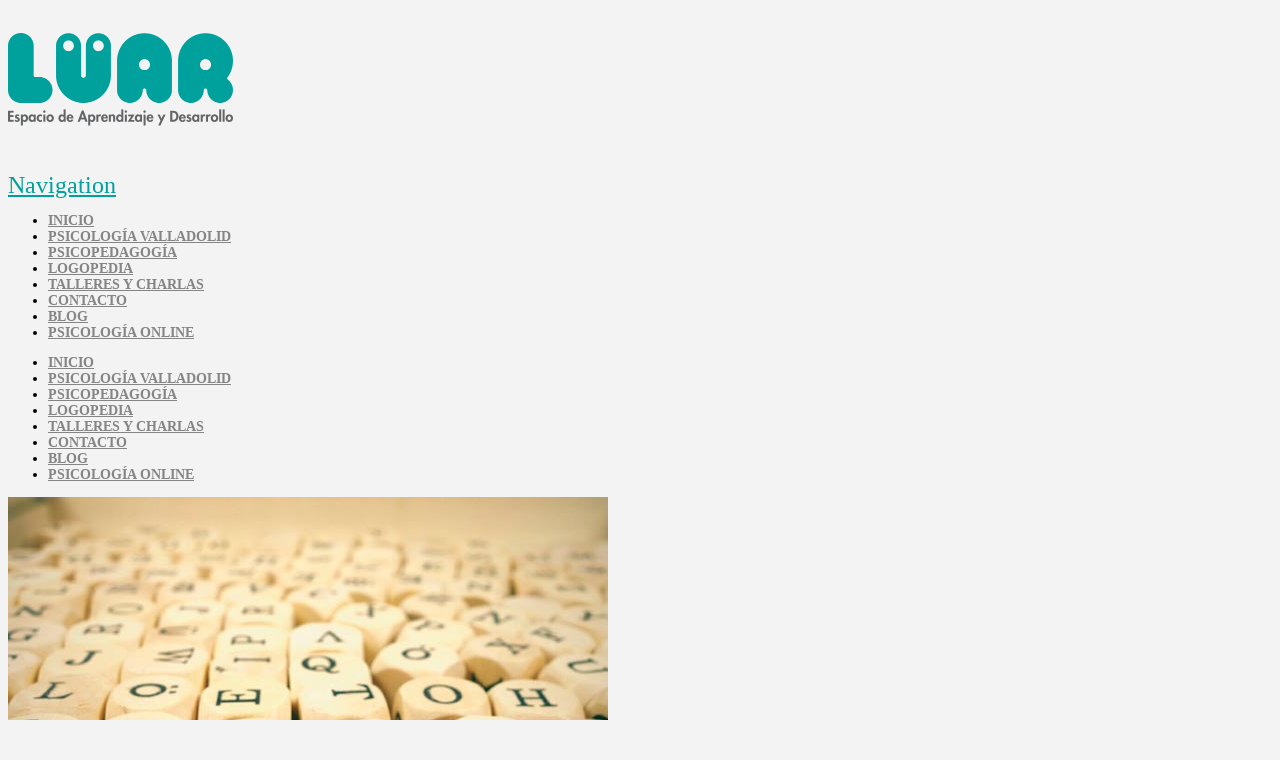

--- FILE ---
content_type: text/html; charset=UTF-8
request_url: https://luarespacio.es/dislexia-comprension-lectora-psicopedagoga-valladolid/
body_size: 15971
content:
<!DOCTYPE html>
<!--[if IE 9]><html class="no-js ie9" lang="es"><![endif]-->
<!--[if gt IE 9]><!--><html class="no-js" lang="es"><!--<![endif]--><head><script data-no-optimize="1">var litespeed_docref=sessionStorage.getItem("litespeed_docref");litespeed_docref&&(Object.defineProperty(document,"referrer",{get:function(){return litespeed_docref}}),sessionStorage.removeItem("litespeed_docref"));</script> <meta charset="UTF-8"><meta name="viewport" content="width=device-width, initial-scale=1.0"><title>DISLEXIA Y COMPRENSIÓN LECTORA &middot; L&uuml;ar</title><link rel="profile" href="http://gmpg.org/xfn/11"><link rel="pingback" href="https://luarespacio.es/xmlrpc.php"><meta name="description" content="Dislexia y Comprensión Lectora" /><meta name="robots" content="index, follow, max-snippet:-1, max-image-preview:large, max-video-preview:-1" /><link rel="canonical" href="https://luarespacio.es/dislexia-comprension-lectora-psicopedagoga-valladolid/" /><meta property="og:locale" content="es_ES" /><meta property="og:type" content="article" /><meta property="og:title" content="DISLEXIA Y COMPRENSIÓN LECTORA &middot; L&uuml;ar" /><meta property="og:description" content="Dislexia y Comprensión Lectora" /><meta property="og:url" content="https://luarespacio.es/dislexia-comprension-lectora-psicopedagoga-valladolid/" /><meta property="og:site_name" content="L&uuml;ar" /><meta property="article:published_time" content="2016-08-10T08:56:32+00:00" /><meta property="article:modified_time" content="2016-09-15T16:38:16+00:00" /><meta property="og:image" content="https://luarespacio.es/wp-content/uploads/2016/08/010-dislexia-comprension-lectora-valladolid.jpg" /><meta property="og:image:width" content="600" /><meta property="og:image:height" content="401" /><meta name="twitter:card" content="summary" /> <script type="application/ld+json" class="yoast-schema-graph">{"@context":"https://schema.org","@graph":[{"@type":"WebSite","@id":"https://luarespacio.es/#website","url":"https://luarespacio.es/","name":"L&uuml;ar","description":"Espacio de aprendizaje y desarrollo","potentialAction":[{"@type":"SearchAction","target":"https://luarespacio.es/?s={search_term_string}","query-input":"required name=search_term_string"}],"inLanguage":"es"},{"@type":"ImageObject","@id":"https://luarespacio.es/dislexia-comprension-lectora-psicopedagoga-valladolid/#primaryimage","inLanguage":"es","url":"https://luarespacio.es/wp-content/uploads/2016/08/010-dislexia-comprension-lectora-valladolid.jpg","width":600,"height":401,"caption":"dislexia-comprension-lectora-psicopedagoga-valladolid"},{"@type":"WebPage","@id":"https://luarespacio.es/dislexia-comprension-lectora-psicopedagoga-valladolid/#webpage","url":"https://luarespacio.es/dislexia-comprension-lectora-psicopedagoga-valladolid/","name":"DISLEXIA Y COMPRENSI\u00d3N LECTORA &middot; L&uuml;ar","isPartOf":{"@id":"https://luarespacio.es/#website"},"primaryImageOfPage":{"@id":"https://luarespacio.es/dislexia-comprension-lectora-psicopedagoga-valladolid/#primaryimage"},"datePublished":"2016-08-10T08:56:32+00:00","dateModified":"2016-09-15T16:38:16+00:00","author":{"@id":"https://luarespacio.es/#/schema/person/3a8acb992aadeb0dafa37dffcaabf3ba"},"description":"Dislexia y Comprensi\u00f3n Lectora","inLanguage":"es","potentialAction":[{"@type":"ReadAction","target":["https://luarespacio.es/dislexia-comprension-lectora-psicopedagoga-valladolid/"]}]},{"@type":"Person","@id":"https://luarespacio.es/#/schema/person/3a8acb992aadeb0dafa37dffcaabf3ba","name":"Olga Trillo","image":{"@type":"ImageObject","@id":"https://luarespacio.es/#personlogo","inLanguage":"es","url":"https://luarespacio.es/wp-content/litespeed/avatar/09b00699e8a43822c0cc205b7029333a.jpg?ver=1768173847","caption":"Olga Trillo"}}]}</script> <link rel='dns-prefetch' href='//fonts.googleapis.com' /><link rel='dns-prefetch' href='//s.w.org' /><link rel='dns-prefetch' href='//connect.facebook.net' /><link rel='dns-prefetch' href='//facebook.com' /><link rel='dns-prefetch' href='//fonts.gstatic.com' /><link rel='dns-prefetch' href='//google.com' /><link rel='dns-prefetch' href='//googleads.g.doubleclick.net' /><link rel='dns-prefetch' href='//googleadservices.com' /><link rel='dns-prefetch' href='//googletagmanager.com' /><link rel="alternate" type="application/rss+xml" title="L&uuml;ar &raquo; Feed" href="https://luarespacio.es/feed/" /><link rel="alternate" type="application/rss+xml" title="L&uuml;ar &raquo; Feed de los comentarios" href="https://luarespacio.es/comments/feed/" /><link rel="alternate" type="text/calendar" title="L&uuml;ar &raquo; iCal Feed" href="https://luarespacio.es/agenda/?ical=1" /><link rel="alternate" type="application/rss+xml" title="L&uuml;ar &raquo; Comentario DISLEXIA Y COMPRENSIÓN LECTORA del feed" href="https://luarespacio.es/dislexia-comprension-lectora-psicopedagoga-valladolid/feed/" /> <script type="litespeed/javascript">window._wpemojiSettings={"baseUrl":"https:\/\/s.w.org\/images\/core\/emoji\/13.0.0\/72x72\/","ext":".png","svgUrl":"https:\/\/s.w.org\/images\/core\/emoji\/13.0.0\/svg\/","svgExt":".svg","source":{"concatemoji":"https:\/\/luarespacio.es\/wp-includes\/js\/wp-emoji-release.min.js?ver=5.5.17"}};!function(e,a,t){var n,r,o,i=a.createElement("canvas"),p=i.getContext&&i.getContext("2d");function s(e,t){var a=String.fromCharCode;p.clearRect(0,0,i.width,i.height),p.fillText(a.apply(this,e),0,0);e=i.toDataURL();return p.clearRect(0,0,i.width,i.height),p.fillText(a.apply(this,t),0,0),e===i.toDataURL()}function c(e){var t=a.createElement("script");t.src=e,t.defer=t.type="text/javascript",a.getElementsByTagName("head")[0].appendChild(t)}for(o=Array("flag","emoji"),t.supports={everything:!0,everythingExceptFlag:!0},r=0;r<o.length;r++)t.supports[o[r]]=function(e){if(!p||!p.fillText)return!1;switch(p.textBaseline="top",p.font="600 32px Arial",e){case"flag":return s([127987,65039,8205,9895,65039],[127987,65039,8203,9895,65039])?!1:!s([55356,56826,55356,56819],[55356,56826,8203,55356,56819])&&!s([55356,57332,56128,56423,56128,56418,56128,56421,56128,56430,56128,56423,56128,56447],[55356,57332,8203,56128,56423,8203,56128,56418,8203,56128,56421,8203,56128,56430,8203,56128,56423,8203,56128,56447]);case"emoji":return!s([55357,56424,8205,55356,57212],[55357,56424,8203,55356,57212])}return!1}(o[r]),t.supports.everything=t.supports.everything&&t.supports[o[r]],"flag"!==o[r]&&(t.supports.everythingExceptFlag=t.supports.everythingExceptFlag&&t.supports[o[r]]);t.supports.everythingExceptFlag=t.supports.everythingExceptFlag&&!t.supports.flag,t.DOMReady=!1,t.readyCallback=function(){t.DOMReady=!0},t.supports.everything||(n=function(){t.readyCallback()},a.addEventListener?(a.addEventListener("DOMContentLiteSpeedLoaded",n,!1),e.addEventListener("load",n,!1)):(e.attachEvent("onload",n),a.attachEvent("onreadystatechange",function(){"complete"===a.readyState&&t.readyCallback()})),(n=t.source||{}).concatemoji?c(n.concatemoji):n.wpemoji&&n.twemoji&&(c(n.twemoji),c(n.wpemoji)))}(window,document,window._wpemojiSettings)</script> <style type="text/css">img.wp-smiley,
img.emoji {
	display: inline !important;
	border: none !important;
	box-shadow: none !important;
	height: 1em !important;
	width: 1em !important;
	margin: 0 .07em !important;
	vertical-align: -0.1em !important;
	background: none !important;
	padding: 0 !important;
}</style><link rel='stylesheet' id='litespeed-cache-dummy-css'  href='https://luarespacio.es/wp-content/plugins/litespeed-cache/assets/css/litespeed-dummy.css?ver=5.5.17' type='text/css' media='all' /> <script type="litespeed/javascript" data-src='https://luarespacio.es/wp-includes/js/jquery/jquery.js?ver=1.12.4-wp' id='jquery-core-js'></script> <link rel="https://api.w.org/" href="https://luarespacio.es/wp-json/" /><link rel="alternate" type="application/json" href="https://luarespacio.es/wp-json/wp/v2/posts/1143" /><link rel='shortlink' href='https://luarespacio.es/?p=1143' /><link rel="alternate" type="application/json+oembed" href="https://luarespacio.es/wp-json/oembed/1.0/embed?url=https%3A%2F%2Fluarespacio.es%2Fdislexia-comprension-lectora-psicopedagoga-valladolid%2F" /><link rel="alternate" type="text/xml+oembed" href="https://luarespacio.es/wp-json/oembed/1.0/embed?url=https%3A%2F%2Fluarespacio.es%2Fdislexia-comprension-lectora-psicopedagoga-valladolid%2F&#038;format=xml" /><meta name="tec-api-version" content="v1"><meta name="tec-api-origin" content="https://luarespacio.es"><link rel="https://theeventscalendar.com/" href="https://luarespacio.es/wp-json/tribe/events/v1/" /><meta property="og:site_name" content="L&uuml;ar"><meta property="og:title" content="DISLEXIA Y COMPRENSIÓN LECTORA"><meta property="og:description" content="Dislexia, comprensión lectora... son términos que se emplean de forma cada vez más frecuentemente. La lectoescritura es una habilidad que empleamos inconsciente en muchas tareas cotidianas (carteles por la calle, blogs, anotar un número de&hellip;"><meta property="og:image" content="https://luarespacio.es/wp-content/uploads/2016/08/010-dislexia-comprension-lectora-valladolid.jpg"><meta property="og:url" content="https://luarespacio.es/dislexia-comprension-lectora-psicopedagoga-valladolid/"><meta property="og:type" content="article"><link rel="shortcut icon" href="//www.luarespacio.es/wp-content/uploads/2015/04/favicon-HQ.png"><link rel="apple-touch-icon-precomposed" href="//www.luarespacio.es/wp-content/uploads/2015/04/favicon-HQ.png"><meta name="msapplication-TileColor" content=""><meta name="msapplication-TileImage" content="//www.luarespacio.es/wp-content/uploads/2015/04/favicon-HQ.png"><meta name="generator" content="Powered by Visual Composer - drag and drop page builder for WordPress."/>
<!--[if lte IE 9]><link rel="stylesheet" type="text/css" href="https://luarespacio.es/wp-content/plugins/js_composer/assets/css/vc_lte_ie9.min.css" media="screen"><![endif]--><!--[if IE  8]><link rel="stylesheet" type="text/css" href="https://luarespacio.es/wp-content/plugins/js_composer/assets/css/vc-ie8.min.css" media="screen"><![endif]--><noscript><style type="text/css">.wpb_animate_when_almost_visible { opacity: 1; }</style></noscript><style id="x-customizer-css-output" type="text/css">a,h1 a:hover,h2 a:hover,h3 a:hover,h4 a:hover,h5 a:hover,h6 a:hover,.x-topbar .p-info a:hover,.x-breadcrumb-wrap a:hover,.widget ul li a:hover,.widget ol li a:hover,.widget.widget_text ul li a,.widget.widget_text ol li a,.widget_nav_menu .current-menu-item > a,.x-widgetbar .widget ul li a:hover,.x-accordion-heading .x-accordion-toggle:hover,.x-comment-author a:hover,.x-comment-time:hover{color:#00a19c;}a:hover,.widget.widget_text ul li a:hover,.widget.widget_text ol li a:hover,.x-twitter-widget ul li a:hover,.x-recent-posts a:hover .h-recent-posts{color:#d80f0f;}.rev_slider_wrapper,a.x-img-thumbnail:hover,.x-slider-container.below,.page-template-template-blank-3-php .x-slider-container.above,.page-template-template-blank-6-php .x-slider-container.above{border-color:#00a19c;}.entry-thumb:before,.pagination span.current,.flex-direction-nav a,.flex-control-nav a:hover,.flex-control-nav a.flex-active,.mejs-time-current,.x-dropcap,.x-skill-bar .bar,.x-pricing-column.featured h2,.h-comments-title small,.x-entry-share .x-share:hover,.x-highlight,.x-recent-posts .x-recent-posts-img,.x-recent-posts .x-recent-posts-img:before{background-color:#00a19c;}.x-recent-posts a:hover .x-recent-posts-img{background-color:#d80f0f;}.x-nav-tabs > .active > a,.x-nav-tabs > .active > a:hover{box-shadow:inset 0 3px 0 0 #00a19c;}.x-main{width:69.536945%;}.x-sidebar{width:25.536945%;}.x-topbar .p-info,.x-topbar .p-info a,.x-navbar .desktop .x-nav > li > a,.x-navbar .desktop .sub-menu a,.x-navbar .mobile .x-nav li > a,.x-breadcrumb-wrap a,.x-breadcrumbs .delimiter{color:#858585;}.x-navbar .desktop .x-nav > li > a:hover,.x-navbar .desktop .x-nav > .x-active > a,.x-navbar .desktop .x-nav > .current-menu-item > a,.x-navbar .desktop .sub-menu a:hover,.x-navbar .desktop .sub-menu .x-active > a,.x-navbar .desktop .sub-menu .current-menu-item > a,.x-navbar .desktop .x-nav .x-megamenu > .sub-menu > li > a,.x-navbar .mobile .x-nav li > a:hover,.x-navbar .mobile .x-nav .x-active > a,.x-navbar .mobile .x-nav .current-menu-item > a{color:#272727;}.x-navbar .desktop .x-nav > li > a:hover,.x-navbar .desktop .x-nav > .x-active > a,.x-navbar .desktop .x-nav > .current-menu-item > a{box-shadow:inset 0 4px 0 0 #00a19c;}.x-navbar .desktop .x-nav > li > a{height:90px;padding-top:34px;}.x-navbar .desktop .x-nav > li ul{top:75px;;}.x-comment-author,.x-comment-time,.comment-form-author label,.comment-form-email label,.comment-form-url label,.comment-form-rating label,.comment-form-comment label,.widget_calendar #wp-calendar caption,.widget.widget_rss li .rsswidget{font-weight:400;}@media (max-width:979px){.x-widgetbar{left:0;right:0;}}body{font-size:14px;font-style:normal;font-weight:400;background-color:#f3f3f3;}a:focus,select:focus,input[type="file"]:focus,input[type="radio"]:focus,input[type="submit"]:focus,input[type="checkbox"]:focus{outline:thin dotted #333;outline:5px auto #00a19c;outline-offset:-1px;}h1,h2,h3,h4,h5,h6,.h1,.h2,.h3,.h4,.h5,.h6{font-style:normal;font-weight:400;letter-spacing:-1px;}.w-h{font-weight:400 !important;}.x-container.width{width:90%;}.x-container.max{max-width:1000px;}.x-main.full{float:none;display:block;width:auto;}@media (max-width:979px){.x-main.full,.x-main.left,.x-main.right,.x-sidebar.left,.x-sidebar.right{float:none;display:block;width:auto !important;}}.entry-header,.entry-content{font-size:14px;}.x-brand{font-style:normal;font-weight:400;letter-spacing:-3px;}.x-brand img{width:225px;}.x-navbar{font-size:14px;}.x-navbar-inner{min-height:90px;}.x-logobar-inner{padding-top:25px;padding-bottom:25px;}.x-brand{font-size:54px;font-size:5.4rem;}.x-navbar .x-brand{margin-top:13px;}.x-navbar .x-nav-wrap .x-nav > li > a{font-style:normal;font-weight:700;text-transform:uppercase;}.x-btn-navbar{margin-top:20px;;}.x-btn-navbar,.x-btn-navbar.collapsed{font-size:24px;}@media (max-width:979px){}.x-btn,.button,[type="submit"]{color:#454a4c;border-color:#7f7f7f;background-color:#ffffff;}.x-btn:hover,.button:hover,[type="submit"]:hover{color:#454a4c;border-color:#7f7f7f;background-color:#ef2201;}.x-btn.x-btn-real,.x-btn.x-btn-real:hover{margin-bottom:0.25em;text-shadow:0 0.075em 0.075em rgba(0,0,0,0.65);}.x-btn.x-btn-real{box-shadow:0 0.25em 0 0,0 4px 9px rgba(0,0,0,0.75);}.x-btn.x-btn-real:hover{box-shadow:0 0.25em 0 0 #454a4c,0 4px 9px rgba(0,0,0,0.75);}.x-btn.x-btn-flat,.x-btn.x-btn-flat:hover{margin-bottom:0;text-shadow:0 0.075em 0.075em rgba(0,0,0,0.65);box-shadow:none;}.x-btn.x-btn-transparent,.x-btn.x-btn-transparent:hover{margin-bottom:0;border-width:3px;text-shadow:none;text-transform:uppercase;background-color:transparent;box-shadow:none;}.x-btn,.x-btn:hover,.button,.button:hover,[type="submit"],[type="submit"]:hover{margin-bottom:0.25em;text-shadow:0 0.075em 0.075em rgba(0,0,0,0.5);}.x-btn,.button,[type="submit"]{box-shadow:0 0.25em 0 0,0 4px 9px rgba(0,0,0,0.75);}.x-btn:hover,.button:hover,[type="submit"]:hover{box-shadow:0 0.25em 0 0 #454a4c,0 4px 9px rgba(0,0,0,0.75);}.x-btn,.button,[type="submit"]{border-radius:0.25em;}.x-btn,.button,[type="submit"]{padding:0.429em 1.143em 0.643em;font-size:14px;font-size:1.4rem;}</style><style id="x-customizer-css-custom" type="text/css">.img-col-center {display: block;  margin-left: auto; margin-right: auto; }
.wpcf7 [type="submit"] {float: right; margin-bottom: 1.25em;}
/*#conocenos p {font-size: 18px;}*/
.x-accordion-heading .x-accordion-toggle { font-size: 150%;}
.whatsapp-logo {max-width: 23px; position: absolute; margin: 0;}
.fb-megusta {margin: -3.5em 1.313em 2.35em 0; border-radius: 5px;}
.x-navbar .desktop .x-nav > li ul {top: 70px !important;}
#como-trabajamos p, #como-trabajamos h1, #como-trabajamos ul li {color: white;}
#tabs-servicios .x-accordion-heading .x-accordion-toggle {font-size: 100%;}
#tabs-title-servicios.x-nav-tabs>li>a {font-size: 20px;}
/*li#prueba-tab a:after {content: "A A"; white-space: pre;}*/
h1, .h1 {font-size: 300%;}
h2, .h2 {font-size: 214.29%;}
h3, .h3 {font-size: 171.43%;}
h4, .h4 {font-size: 128.75%;}
.x-btn, .button, [type="submit"] {color: #454a4c; border: 1px solid #7F7F7F; background: transparent; text-shadow: none; box-shadow: none;}
.x-btn:hover, .button:hover, [type="submit"]:hover {background: transparent; box-shadow: 0 0.25em 0 0 #454a4c,0 4px 9px rgba(0,0,0,0.75); text-shadow: none;}
.x-tab-pane>h5:first-child {margin-top: 0;}
.screen-reader-response {position: absolute; left: -999em;}</style></head><body class="post-template-default single single-post postid-1143 single-format-standard tribe-no-js x-integrity x-integrity-light x-navbar-static-active x-full-width-layout-active x-content-sidebar-active x-post-meta-disabled x-portfolio-meta-disabled wpb-js-composer js-comp-ver-4.12.1 vc_non_responsive x-v3_2_4 x-child-theme-active x-shortcodes-v3_0_5"><div id="top" class="site"><header class="masthead masthead-stacked" role="banner"><div class="x-logobar"><div class="x-logobar-inner"><div class="x-container max width"><a href="https://luarespacio.es/" class="x-brand img" title="Espacio de aprendizaje y desarrollo">
<img src="//www.luarespacio.es/wp-content/uploads/2015/03/logo_luar.png" alt="Espacio de aprendizaje y desarrollo" fetchpriority="high" decoding="sync"></a></div></div></div><div class="x-navbar-wrap"><div class="x-navbar"><div class="x-navbar-inner"><div class="x-container max width">
<a href="#" class="x-btn-navbar collapsed" data-toggle="collapse" data-target=".x-nav-wrap.mobile">
<i class="x-icon-bars"></i>
<span class="visually-hidden">Navigation</span>
</a><nav class="x-nav-wrap desktop" role="navigation"><ul id="menu-menuolga" class="x-nav"><li id="menu-item-1820" class="menu-item menu-item-type-post_type menu-item-object-page menu-item-home menu-item-1820"><a href="https://luarespacio.es/"><span>Inicio</span></a></li><li id="menu-item-1823" class="menu-item menu-item-type-post_type menu-item-object-page menu-item-1823"><a href="https://luarespacio.es/psicologia-valladolid/"><span>Psicología Valladolid</span></a></li><li id="menu-item-1827" class="menu-item menu-item-type-post_type menu-item-object-page menu-item-1827"><a href="https://luarespacio.es/psicopedagoga-en-valladolid/"><span>Psicopedagogía</span></a></li><li id="menu-item-1845" class="menu-item menu-item-type-post_type menu-item-object-page menu-item-1845"><a href="https://luarespacio.es/logopedia/"><span>LOGOPEDIA</span></a></li><li id="menu-item-1833" class="menu-item menu-item-type-post_type menu-item-object-page menu-item-1833"><a href="https://luarespacio.es/talleres-y-charlas-en-valladolid/"><span>Talleres y charlas</span></a></li><li id="menu-item-1838" class="menu-item menu-item-type-post_type menu-item-object-page menu-item-1838"><a href="https://luarespacio.es/contacto/"><span>Contacto</span></a></li><li id="menu-item-1839" class="menu-item menu-item-type-post_type menu-item-object-page current_page_parent menu-item-1839"><a href="https://luarespacio.es/blog/"><span>Blog</span></a></li><li id="menu-item-2008" class="menu-item menu-item-type-post_type menu-item-object-page menu-item-2008"><a href="https://luarespacio.es/psicologia-online/"><span>PSICOLOGÍA ONLINE</span></a></li></ul></nav><div class="x-nav-wrap mobile collapse"><ul id="menu-menuolga-1" class="x-nav"><li class="menu-item menu-item-type-post_type menu-item-object-page menu-item-home menu-item-1820"><a href="https://luarespacio.es/"><span>Inicio</span></a></li><li class="menu-item menu-item-type-post_type menu-item-object-page menu-item-1823"><a href="https://luarespacio.es/psicologia-valladolid/"><span>Psicología Valladolid</span></a></li><li class="menu-item menu-item-type-post_type menu-item-object-page menu-item-1827"><a href="https://luarespacio.es/psicopedagoga-en-valladolid/"><span>Psicopedagogía</span></a></li><li class="menu-item menu-item-type-post_type menu-item-object-page menu-item-1845"><a href="https://luarespacio.es/logopedia/"><span>LOGOPEDIA</span></a></li><li class="menu-item menu-item-type-post_type menu-item-object-page menu-item-1833"><a href="https://luarespacio.es/talleres-y-charlas-en-valladolid/"><span>Talleres y charlas</span></a></li><li class="menu-item menu-item-type-post_type menu-item-object-page menu-item-1838"><a href="https://luarespacio.es/contacto/"><span>Contacto</span></a></li><li class="menu-item menu-item-type-post_type menu-item-object-page current_page_parent menu-item-1839"><a href="https://luarespacio.es/blog/"><span>Blog</span></a></li><li class="menu-item menu-item-type-post_type menu-item-object-page menu-item-2008"><a href="https://luarespacio.es/psicologia-online/"><span>PSICOLOGÍA ONLINE</span></a></li></ul></div></div></div></div></div></header><div class="x-container max width offset"><div class="x-main left" role="main"><article id="post-1143" class="post-1143 post type-post status-publish format-standard has-post-thumbnail hentry category-dislexia-comprension-lectora-en-valladolid category-psicologia-infancia-y-adolescencia"><div class="entry-featured"><div class="entry-thumb"><img width="600" height="401" src="https://luarespacio.es/wp-content/uploads/2016/08/010-dislexia-comprension-lectora-valladolid.jpg" class="attachment-entry size-entry wp-post-image" alt="dislexia-comprension-lectora-psicopedagoga-valladolid" loading="lazy" srcset="https://luarespacio.es/wp-content/uploads/2016/08/010-dislexia-comprension-lectora-valladolid.jpg 600w, https://luarespacio.es/wp-content/uploads/2016/08/010-dislexia-comprension-lectora-valladolid-300x201.jpg 300w, https://luarespacio.es/wp-content/uploads/2016/08/010-dislexia-comprension-lectora-valladolid-100x67.jpg 100w" sizes="(max-width: 600px) 100vw, 600px" fetchpriority="high" decoding="sync"/></div></div><div class="entry-wrap"><header class="entry-header"><h1 class="entry-title">DISLEXIA Y COMPRENSIÓN LECTORA</h1></header><div class="entry-content content"><p>Dislexia, comprensión lectora&#8230; son términos que se emplean de forma cada vez más frecuentemente.</p><p>La <strong>lectoescritura</strong> es una habilidad que empleamos inconsciente en muchas tareas cotidianas (carteles por la calle, blogs, anotar un número de teléfono, etc.). Sin embargo, en muchos niños esta tarea supone una gran dificultad.</p><p>Cuando la <strong>comprensión lectora</strong> no es fluida y efectiva, las tareas académicas se vuelven lentas y tediosas.</p><p>A veces, estas dificultades derivan en <strong>Dislexia</strong>, un <strong>trastorno que afecta a la lectura y a la escritura</strong>. Algunas formas en que se manifiesta son: omisiones de letras o palabras,</p><p>repeticiones, confusión de mayúsculas y minúsculas, desorganización en la gramática o presentación y caligrafía muy peculiares.</p><p>Con algunas ideas de trabajo y una adecuada motivación, podemos responder a estas dificultades y aprender a resolverlas, logrando incluso el gusto por la lectura!</p><p>Os animamos a escuchar esta entrevista en Cadena Ser Valladolid, en la que tratamos este tema:<a href="http://luarespacio.es/evento/luar-en-cadena-ser-dislexia-y-comprension-lectora/" target="_blank">Hoy por Hoy</a></p></div></div></article><div id="comments" class="x-comments-area"><div id="respond" class="comment-respond"><h3 id="reply-title" class="comment-reply-title">Deja una respuesta <small><a rel="nofollow" id="cancel-comment-reply-link" href="/dislexia-comprension-lectora-psicopedagoga-valladolid/#respond" style="display:none;">Cancelar la respuesta</a></small></h3><form action="https://luarespacio.es/wp-comments-post.php" method="post" id="commentform" class="comment-form"><p class="comment-notes"><span id="email-notes">Tu dirección de correo electrónico no será publicada.</span> Los campos obligatorios están marcados con <span class="required">*</span></p><p class="comment-form-comment"><label for="comment">Comentario</label><textarea id="comment" name="comment" cols="45" rows="8" maxlength="65525" required="required"></textarea></p><p class="comment-form-author"><label for="author">Nombre <span class="required">*</span></label> <input id="author" name="author" type="text" value="" size="30" maxlength="245" required='required' /></p><p class="comment-form-email"><label for="email">Correo electrónico <span class="required">*</span></label> <input id="email" name="email" type="text" value="" size="30" maxlength="100" aria-describedby="email-notes" required='required' /></p><p class="comment-form-url"><label for="url">Web</label> <input id="url" name="url" type="text" value="" size="30" maxlength="200" /></p><p class="comment-form-cookies-consent"><input id="wp-comment-cookies-consent" name="wp-comment-cookies-consent" type="checkbox" value="yes" /> <label for="wp-comment-cookies-consent">Guarda mi nombre, correo electrónico y web en este navegador para la próxima vez que comente.</label></p><p class="form-submit"><input name="submit" type="submit" id="entry-comment-submit" class="submit" value="Submit" /> <input type='hidden' name='comment_post_ID' value='1143' id='comment_post_ID' />
<input type='hidden' name='comment_parent' id='comment_parent' value='0' /></p></form></div></div></div><aside class="x-sidebar right" role="complementary"><div id="search-2" class="widget widget_search"><form method="get" id="searchform" class="form-search" action="https://luarespacio.es/">
<label for="s" class="visually-hidden">Search</label>
<input type="text" id="s" class="search-query" name="s" placeholder="Search" /></form></div><div id="categories-2" class="widget widget_categories"><h4 class="h-widget">Categorías</h4><ul><li class="cat-item cat-item-131"><a href="https://luarespacio.es/category/prensa-y-medios-cadena-ser-valladolid/" title="Sección de Psicología Infantil  de Lüar en Hoy por Hoy Valldolid de la Cadena Ser.">PRENSA Y MEDIOS. CADENA SER VALLADOLID.</a> (12)</li><li class="cat-item cat-item-249"><a href="https://luarespacio.es/category/psicologia-adultos/" title="Psicología para adultos, presencial y online. Ansiedad, depresión, trastornos del sueño, fobias, autoestima.">PSICOLOGÍA ADULTOS</a> (1)</li><li class="cat-item cat-item-75"><a href="https://luarespacio.es/category/psicologia-infancia-y-adolescencia/" title="Psicología infancia y adolescencia">PSICOLOGÍA INFANCIA Y ADOLESCENCIA</a> (33)<ul class='children'><li class="cat-item cat-item-137"><a href="https://luarespacio.es/category/psicologia-infancia-y-adolescencia/altas-capacidades-superdotados/" title="Altas Capacidades en Valladolid">Altas Capacidades</a> (4)</li><li class="cat-item cat-item-23"><a href="https://luarespacio.es/category/psicologia-infancia-y-adolescencia/aprendizaje-educacion-fracaso-escolar-en-valladolid/" title="Aprendizaje, Educación y Fracaso Escolar en Valladolid">Aprendizaje, Educación y Fracaso Escolar</a> (14)</li><li class="cat-item cat-item-10"><a href="https://luarespacio.es/category/psicologia-infancia-y-adolescencia/autismo-asperger-en-valladolid/" title="Autismo, Asperger y Trastornos del Desarrollo en Valladolid">Autismo, Asperger y Trastornos del Desarrollo</a> (3)</li><li class="cat-item cat-item-147"><a href="https://luarespacio.es/category/psicologia-infancia-y-adolescencia/depresion-infantil/">Depresión infantil</a> (7)</li><li class="cat-item cat-item-27"><a href="https://luarespacio.es/category/psicologia-infancia-y-adolescencia/dislexia-comprension-lectora-en-valladolid/" title="Dislexia y Comprensión lectora">Dislexia y Comprensión lectora</a> (5)</li><li class="cat-item cat-item-85"><a href="https://luarespacio.es/category/psicologia-infancia-y-adolescencia/hiperactividad-atencion-y-tdah-en-valladolid/" title="TDAH, Hiperactividad y Atención en Valladolid">TDAH, Hiperactividad y Atención</a> (3)</li><li class="cat-item cat-item-132"><a href="https://luarespacio.es/category/psicologia-infancia-y-adolescencia/tecnicas-de-estudio-y-deberes-apoyo-valladolid/" title="&nbsp;Técnicas de Estudio y Deberes en Valladolid">Técnicas de Estudio y Deberes</a> (7)</li></ul></li><li class="cat-item cat-item-74"><a href="https://luarespacio.es/category/publicaciones/">PUBLICACIONES</a> (29)<ul class='children'><li class="cat-item cat-item-130"><a href="https://luarespacio.es/category/publicaciones/aprendizaje-en-valladolid/">Aprendizaje</a> (23)</li><li class="cat-item cat-item-59"><a href="https://luarespacio.es/category/publicaciones/prensa-y-medios-de-comunicacion/">Prensa y medios de comunicación</a> (3)</li></ul></li><li class="cat-item cat-item-1"><a href="https://luarespacio.es/category/sin-categoria/">Sin categoría</a> (18)</li><li class="cat-item cat-item-138"><a href="https://luarespacio.es/category/talleres-valladolid-ninos-familias/" title="Talleres, charlas y actividades de Lüar.">TALLERES, CHARLAS Y ACTIVIDADES</a> (11)</li><li class="cat-item cat-item-181"><a href="https://luarespacio.es/category/terapia-familiar/" title="Terapia familiar.
Apoyo en familia para las dificultades del día a día, trabajando con niños, adolescentes y padres.">TERAPIA FAMILIAR</a> (12)<ul class='children'><li class="cat-item cat-item-155"><a href="https://luarespacio.es/category/terapia-familiar/gestion-emocional-familiar/">Gestión emocional familiar</a> (11)</li></ul></li></ul></div><div id="recent-posts-2" class="widget widget_recent_entries"><h4 class="h-widget">Entradas recientes</h4><ul><li>
<a href="https://luarespacio.es/saber-hijo-autista-criterios-formales-no-formales-mitos/">¿Cómo saber si mi hijo es autista? Criterios formales, no formales y mitos.</a></li><li>
<a href="https://luarespacio.es/adiccion-al-movil-los-videojuegos-desconectarse/">Adicción al móvil y a los videojuegos: Cómo «desconectarse»?</a></li><li>
<a href="https://luarespacio.es/trastornos-de-ansiedad/">Trastornos de ansiedad: por qué a mí?</a></li><li>
<a href="https://luarespacio.es/consultas-mas-frecuentes-psicologia-tras-la-cuarentena/">Consultas más frecuentes en psicología tras la cuarentena.</a></li><li>
<a href="https://luarespacio.es/medidas-seguridad-covid/">Medidas de seguridad Covid</a></li></ul></div><div id="tag_cloud-2" class="widget widget_tag_cloud"><h4 class="h-widget">Etiquetas</h4><div class="tagcloud"><a href="https://luarespacio.es/tag/actividades-bebes-valladolid/" class="tag-cloud-link tag-link-211 tag-link-position-1" style="font-size: 8pt;" aria-label="ACTIVIDADES BEBÉS VALLADOLID (1 elemento)">ACTIVIDADES BEBÉS VALLADOLID</a>
<a href="https://luarespacio.es/tag/adolescencia/" class="tag-cloud-link tag-link-200 tag-link-position-2" style="font-size: 14.3pt;" aria-label="ADOLESCENCIA (2 elementos)">ADOLESCENCIA</a>
<a href="https://luarespacio.es/tag/aneae/" class="tag-cloud-link tag-link-224 tag-link-position-3" style="font-size: 8pt;" aria-label="ANEAE (1 elemento)">ANEAE</a>
<a href="https://luarespacio.es/tag/ansiedad/" class="tag-cloud-link tag-link-244 tag-link-position-4" style="font-size: 8pt;" aria-label="ANSIEDAD (1 elemento)">ANSIEDAD</a>
<a href="https://luarespacio.es/tag/atrapasuenos/" class="tag-cloud-link tag-link-170 tag-link-position-5" style="font-size: 14.3pt;" aria-label="ATRAPASUEÑOS (2 elementos)">ATRAPASUEÑOS</a>
<a href="https://luarespacio.es/tag/autismo-valladolid/" class="tag-cloud-link tag-link-248 tag-link-position-6" style="font-size: 8pt;" aria-label="AUTISMO VALLADOLID (1 elemento)">AUTISMO VALLADOLID</a>
<a href="https://luarespacio.es/tag/autoestima-en-ninos/" class="tag-cloud-link tag-link-237 tag-link-position-7" style="font-size: 8pt;" aria-label="AUTOESTIMA EN NIÑOS (1 elemento)">AUTOESTIMA EN NIÑOS</a>
<a href="https://luarespacio.es/tag/ayudas-necesidades-educativas/" class="tag-cloud-link tag-link-225 tag-link-position-8" style="font-size: 8pt;" aria-label="AYUDAS NECESIDADES EDUCATIVAS (1 elemento)">AYUDAS NECESIDADES EDUCATIVAS</a>
<a href="https://luarespacio.es/tag/becas/" class="tag-cloud-link tag-link-223 tag-link-position-9" style="font-size: 8pt;" aria-label="BECAS (1 elemento)">BECAS</a>
<a href="https://luarespacio.es/tag/belly-painting/" class="tag-cloud-link tag-link-182 tag-link-position-10" style="font-size: 14.3pt;" aria-label="Belly painting (2 elementos)">Belly painting</a>
<a href="https://luarespacio.es/tag/covid19/" class="tag-cloud-link tag-link-241 tag-link-position-11" style="font-size: 8pt;" aria-label="Covid19 (1 elemento)">Covid19</a>
<a href="https://luarespacio.es/tag/crianza-con-apego/" class="tag-cloud-link tag-link-213 tag-link-position-12" style="font-size: 8pt;" aria-label="CRIANZA CON APEGO (1 elemento)">CRIANZA CON APEGO</a>
<a href="https://luarespacio.es/tag/crianza-respetuosa/" class="tag-cloud-link tag-link-212 tag-link-position-13" style="font-size: 8pt;" aria-label="CRIANZA RESPETUOSA (1 elemento)">CRIANZA RESPETUOSA</a>
<a href="https://luarespacio.es/tag/cuarentena/" class="tag-cloud-link tag-link-242 tag-link-position-14" style="font-size: 8pt;" aria-label="cuarentena (1 elemento)">cuarentena</a>
<a href="https://luarespacio.es/tag/embarazadas-valladolid/" class="tag-cloud-link tag-link-215 tag-link-position-15" style="font-size: 8pt;" aria-label="EMBARAZADAS VALLADOLID (1 elemento)">EMBARAZADAS VALLADOLID</a>
<a href="https://luarespacio.es/tag/espana/" class="tag-cloud-link tag-link-236 tag-link-position-16" style="font-size: 8pt;" aria-label="ESPAÑA (1 elemento)">ESPAÑA</a>
<a href="https://luarespacio.es/tag/estres/" class="tag-cloud-link tag-link-245 tag-link-position-17" style="font-size: 8pt;" aria-label="ESTRÉS (1 elemento)">ESTRÉS</a>
<a href="https://luarespacio.es/tag/etiquetas/" class="tag-cloud-link tag-link-238 tag-link-position-18" style="font-size: 8pt;" aria-label="ETIQUETAS (1 elemento)">ETIQUETAS</a>
<a href="https://luarespacio.es/tag/grupo-de-mujeres/" class="tag-cloud-link tag-link-221 tag-link-position-19" style="font-size: 8pt;" aria-label="GRUPO DE MUJERES (1 elemento)">GRUPO DE MUJERES</a>
<a href="https://luarespacio.es/tag/logopedia/" class="tag-cloud-link tag-link-156 tag-link-position-20" style="font-size: 18.5pt;" aria-label="logopedia (3 elementos)">logopedia</a>
<a href="https://luarespacio.es/tag/madres-valladolid/" class="tag-cloud-link tag-link-214 tag-link-position-21" style="font-size: 8pt;" aria-label="MADRES VALLADOLID (1 elemento)">MADRES VALLADOLID</a>
<a href="https://luarespacio.es/tag/manualidades/" class="tag-cloud-link tag-link-173 tag-link-position-22" style="font-size: 14.3pt;" aria-label="MANUALIDADES (2 elementos)">MANUALIDADES</a>
<a href="https://luarespacio.es/tag/maternidad/" class="tag-cloud-link tag-link-195 tag-link-position-23" style="font-size: 14.3pt;" aria-label="MATERNIDAD (2 elementos)">MATERNIDAD</a>
<a href="https://luarespacio.es/tag/medidas-de-seguridad-covid/" class="tag-cloud-link tag-link-240 tag-link-position-24" style="font-size: 8pt;" aria-label="Medidas de seguridad Covid (1 elemento)">Medidas de seguridad Covid</a>
<a href="https://luarespacio.es/tag/meditacion/" class="tag-cloud-link tag-link-220 tag-link-position-25" style="font-size: 8pt;" aria-label="MEDITACIÓN (1 elemento)">MEDITACIÓN</a>
<a href="https://luarespacio.es/tag/musicoterapia/" class="tag-cloud-link tag-link-157 tag-link-position-26" style="font-size: 14.3pt;" aria-label="musicoterapia (2 elementos)">musicoterapia</a>
<a href="https://luarespacio.es/tag/operacion-panal/" class="tag-cloud-link tag-link-209 tag-link-position-27" style="font-size: 8pt;" aria-label="OPERACIÓN PAÑAL (1 elemento)">OPERACIÓN PAÑAL</a>
<a href="https://luarespacio.es/tag/peritajes-valladolid/" class="tag-cloud-link tag-link-158 tag-link-position-28" style="font-size: 14.3pt;" aria-label="Peritajes valladolid (2 elementos)">Peritajes valladolid</a>
<a href="https://luarespacio.es/tag/psicologo-en-valladolid/" class="tag-cloud-link tag-link-246 tag-link-position-29" style="font-size: 8pt;" aria-label="PSICOLOGO EN VALLADOLID (1 elemento)">PSICOLOGO EN VALLADOLID</a>
<a href="https://luarespacio.es/tag/psicologia/" class="tag-cloud-link tag-link-197 tag-link-position-30" style="font-size: 18.5pt;" aria-label="PSICOLOGÍA (3 elementos)">PSICOLOGÍA</a>
<a href="https://luarespacio.es/tag/psicologia-infantil/" class="tag-cloud-link tag-link-210 tag-link-position-31" style="font-size: 18.5pt;" aria-label="PSICOLOGÍA INFANTIL (3 elementos)">PSICOLOGÍA INFANTIL</a>
<a href="https://luarespacio.es/tag/psicologia-infantil-valladolid/" class="tag-cloud-link tag-link-168 tag-link-position-32" style="font-size: 14.3pt;" aria-label="PSICOLOGÍA INFANTIL VALLADOLID (2 elementos)">PSICOLOGÍA INFANTIL VALLADOLID</a>
<a href="https://luarespacio.es/tag/psicologia-online/" class="tag-cloud-link tag-link-232 tag-link-position-33" style="font-size: 14.3pt;" aria-label="PSICOLOGÍA ONLINE (2 elementos)">PSICOLOGÍA ONLINE</a>
<a href="https://luarespacio.es/tag/psicologia-perinatal/" class="tag-cloud-link tag-link-222 tag-link-position-34" style="font-size: 8pt;" aria-label="PSICOLOGÍA PERINATAL (1 elemento)">PSICOLOGÍA PERINATAL</a>
<a href="https://luarespacio.es/tag/psicologia-tras-la-cuarentena/" class="tag-cloud-link tag-link-243 tag-link-position-35" style="font-size: 8pt;" aria-label="PSICOLOGÍA TRAS LA CUARENTENA (1 elemento)">PSICOLOGÍA TRAS LA CUARENTENA</a>
<a href="https://luarespacio.es/tag/psicologia-valladolid/" class="tag-cloud-link tag-link-239 tag-link-position-36" style="font-size: 14.3pt;" aria-label="PSICOLOGÍA VALLADOLID (2 elementos)">PSICOLOGÍA VALLADOLID</a>
<a href="https://luarespacio.es/tag/psicologa-online/" class="tag-cloud-link tag-link-234 tag-link-position-37" style="font-size: 14.3pt;" aria-label="PSICÓLOGA ONLINE (2 elementos)">PSICÓLOGA ONLINE</a>
<a href="https://luarespacio.es/tag/trastornos-de-ansiedad/" class="tag-cloud-link tag-link-247 tag-link-position-38" style="font-size: 8pt;" aria-label="TRASTORNOS DE ANSIEDAD (1 elemento)">TRASTORNOS DE ANSIEDAD</a>
<a href="https://luarespacio.es/tag/truco-o-trato/" class="tag-cloud-link tag-link-204 tag-link-position-39" style="font-size: 8pt;" aria-label="TRUCO O TRATO. (1 elemento)">TRUCO O TRATO.</a>
<a href="https://luarespacio.es/tag/valladolid/" class="tag-cloud-link tag-link-153 tag-link-position-40" style="font-size: 22pt;" aria-label="Valladolid (4 elementos)">Valladolid</a>
<a href="https://luarespacio.es/tag/yoga-embarazadas/" class="tag-cloud-link tag-link-216 tag-link-position-41" style="font-size: 14.3pt;" aria-label="YOGA EMBARAZADAS (2 elementos)">YOGA EMBARAZADAS</a>
<a href="https://luarespacio.es/tag/yoga-en-familia/" class="tag-cloud-link tag-link-218 tag-link-position-42" style="font-size: 14.3pt;" aria-label="YOGA EN FAMILIA (2 elementos)">YOGA EN FAMILIA</a>
<a href="https://luarespacio.es/tag/yoga-infantil/" class="tag-cloud-link tag-link-217 tag-link-position-43" style="font-size: 14.3pt;" aria-label="YOGA INFANTIL (2 elementos)">YOGA INFANTIL</a>
<a href="https://luarespacio.es/tag/yoga-mujeres/" class="tag-cloud-link tag-link-219 tag-link-position-44" style="font-size: 8pt;" aria-label="YOGA MUJERES (1 elemento)">YOGA MUJERES</a>
<a href="https://luarespacio.es/tag/yoga-para-mujeres/" class="tag-cloud-link tag-link-230 tag-link-position-45" style="font-size: 8pt;" aria-label="YOGA PARA MUJERES (1 elemento)">YOGA PARA MUJERES</a></div></div><div id="archives-2" class="widget widget_archive"><h4 class="h-widget">Archivos</h4>		<label class="screen-reader-text" for="archives-dropdown-2">Archivos</label>
<select id="archives-dropdown-2" name="archive-dropdown"><option value="">Elegir el mes</option><option value='https://luarespacio.es/2020/07/'> julio 2020</option><option value='https://luarespacio.es/2020/06/'> junio 2020</option><option value='https://luarespacio.es/2020/05/'> mayo 2020</option><option value='https://luarespacio.es/2020/03/'> marzo 2020</option><option value='https://luarespacio.es/2020/02/'> febrero 2020</option><option value='https://luarespacio.es/2019/09/'> septiembre 2019</option><option value='https://luarespacio.es/2018/10/'> octubre 2018</option><option value='https://luarespacio.es/2018/09/'> septiembre 2018</option><option value='https://luarespacio.es/2018/01/'> enero 2018</option><option value='https://luarespacio.es/2017/12/'> diciembre 2017</option><option value='https://luarespacio.es/2017/11/'> noviembre 2017</option><option value='https://luarespacio.es/2017/10/'> octubre 2017</option><option value='https://luarespacio.es/2017/06/'> junio 2017</option><option value='https://luarespacio.es/2017/05/'> mayo 2017</option><option value='https://luarespacio.es/2017/03/'> marzo 2017</option><option value='https://luarespacio.es/2017/02/'> febrero 2017</option><option value='https://luarespacio.es/2017/01/'> enero 2017</option><option value='https://luarespacio.es/2016/11/'> noviembre 2016</option><option value='https://luarespacio.es/2016/10/'> octubre 2016</option><option value='https://luarespacio.es/2016/09/'> septiembre 2016</option><option value='https://luarespacio.es/2016/08/'> agosto 2016</option><option value='https://luarespacio.es/2016/07/'> julio 2016</option><option value='https://luarespacio.es/2016/06/'> junio 2016</option><option value='https://luarespacio.es/2016/05/'> mayo 2016</option><option value='https://luarespacio.es/2016/03/'> marzo 2016</option><option value='https://luarespacio.es/2016/02/'> febrero 2016</option><option value='https://luarespacio.es/2016/01/'> enero 2016</option><option value='https://luarespacio.es/2015/11/'> noviembre 2015</option><option value='https://luarespacio.es/2015/09/'> septiembre 2015</option><option value='https://luarespacio.es/2015/08/'> agosto 2015</option><option value='https://luarespacio.es/2015/07/'> julio 2015</option><option value='https://luarespacio.es/2015/06/'> junio 2015</option><option value='https://luarespacio.es/2015/05/'> mayo 2015</option></select> <script type="litespeed/javascript">(function(){var dropdown=document.getElementById("archives-dropdown-2");function onSelectChange(){if(dropdown.options[dropdown.selectedIndex].value!==''){document.location.href=this.options[this.selectedIndex].value}}
dropdown.onchange=onSelectChange})()</script> </div></aside></div><footer class="x-colophon bottom" role="contentinfo"><div class="x-container max width"><div class="x-social-global"><a href="https://www.facebook.com/luarespacio/" class="facebook" title="Facebook" target="_blank"><i class="x-icon-facebook-square"></i></a></div><div class="x-colophon-content"><p>©<a href="http://luarespacio.es" title="LÜAR: Espacio de Aprendizaje y Desarrollo">LÜAR: Espacio de Aprendizaje y Desarrollo</a></p></div></div></footer></div>  <script type="litespeed/javascript">var colomatduration='fast';var colomatslideEffect='slideFade'</script> <style>.collapseomatic {
display: inline-block;
-webkit-transition: color 0.3s ease,background-color 0.3s ease,border-color 0.3s ease,box-shadow 0.3s ease;
transition: color 0.3s ease,background-color 0.3s ease,border-color 0.3s ease,box-shadow 0.3s ease;
-o-transition: color 0.3s ease,background-color 0.3s ease,border-color 0.3s ease,box-shadow 0.3s ease;
-moz-transition: color 0.3s ease,background-color 0.3s ease,border-color 0.3s ease,box-shadow 0.3s ease;
color: #454a4c;
border: 1px solid #7F7F7F;
/*background-color: #EDC70C;*/
margin-bottom: 1em;
/*text-shadow: 0 0.075em 0.075em rgba(0,0,0,0.5);*/
/*box-shadow: 0 0.25em 0 0 #D79C00,0 4px 9px rgba(0,0,0,0.75);*/
padding: 0.385em 0.923em 0.538em;
font-size: 1.3rem;
border-radius: 0.25em;}
.collapseomatic:hover {
/*border-color: #ac1100;*/
/*background-color: #ff2a13;*/
box-shadow: 0 0.25em 0 0 #454a4c,0 4px 9px rgba(0,0,0,0.75);
text-decoration: none;}
#servicios .collapseomatic_content {margin-left: 0 !important;}
.center-matic {margin-left: auto; margin-right: auto; display: block !important; width: 6em; text-align: center;}
#como-trabajamos-button {color: #FFFFFF; border: 1px solid #CBCBCB;}
#como-trabajamos-button:hover {box-shadow: 0 0.25em 0 0 #CBCBCB,0 4px 9px rgba(255,255,255,0.75);}
.custom-center {width: 80px; display: block; text-align: center; margin: 0 auto;}
.custom-center2 {display: block; text-align: center; margin: 0 auto;}</style> <script type="litespeed/javascript">jQuery(document).ready(function(){jQuery(".kiwi-logo-carousel-default").bxSlider({mode:"horizontal",speed:500,slideMargin:0,infiniteLoop:!0,hideControlOnEnd:!1,captions:!1,ticker:!1,tickerHover:!1,adaptiveHeight:!1,responsive:!0,pager:!1,controls:!0,autoControls:!1,minSlides:1,maxSlides:4,moveSlides:1,slideWidth:200,auto:!0,pause:4000,useCSS:!1});jQuery(".kiwi-logo-carousel-friends-carousel").bxSlider({mode:"horizontal",speed:500,slideMargin:0,infiniteLoop:!0,hideControlOnEnd:!1,captions:!1,ticker:!1,tickerHover:!1,adaptiveHeight:!1,responsive:!0,pager:!1,controls:!0,autoControls:!1,minSlides:1,maxSlides:4,moveSlides:1,slideWidth:200,auto:!0,pause:4000,useCSS:!1})})</script> <script type="litespeed/javascript">(function(body){'use strict';body.className=body.className.replace(/\btribe-no-js\b/,'tribe-js')})(document.body)</script> <script type="litespeed/javascript">var tribe_l10n_datatables={"aria":{"sort_ascending":": activate to sort column ascending","sort_descending":": activate to sort column descending"},"length_menu":"Show _MENU_ entries","empty_table":"No data available in table","info":"Showing _START_ to _END_ of _TOTAL_ entries","info_empty":"Showing 0 to 0 of 0 entries","info_filtered":"(filtered from _MAX_ total entries)","zero_records":"No matching records found","search":"Search:","all_selected_text":"All items on this page were selected. ","select_all_link":"Select all pages","clear_selection":"Clear Selection.","pagination":{"all":"All","next":"Siguiente","previous":"Previous"},"select":{"rows":{"0":"","_":": Selected %d rows","1":": Selected 1 row"}},"datepicker":{"dayNames":["domingo","lunes","martes","mi\u00e9rcoles","jueves","viernes","s\u00e1bado"],"dayNamesShort":["Dom","Lun","Mar","Mi\u00e9","Jue","Vie","S\u00e1b"],"dayNamesMin":["D","L","M","X","J","V","S"],"monthNames":["enero","febrero","marzo","abril","mayo","junio","julio","agosto","septiembre","octubre","noviembre","diciembre"],"monthNamesShort":["enero","febrero","marzo","abril","mayo","junio","julio","agosto","septiembre","octubre","noviembre","diciembre"],"nextText":"Siguiente","prevText":"Anterior","currentText":"Hoy","closeText":"Hecho"}}</script><script id='contact-form-7-js-extra' type="litespeed/javascript">var wpcf7={"apiSettings":{"root":"https:\/\/luarespacio.es\/wp-json\/contact-form-7\/v1","namespace":"contact-form-7\/v1"},"cached":"1"}</script> <script id='cookie-notice-front-js-extra' type="litespeed/javascript">var cnArgs={"ajaxurl":"https:\/\/luarespacio.es\/wp-admin\/admin-ajax.php","hideEffect":"fade","onScroll":"","onScrollOffset":"100","cookieName":"cookie_notice_accepted","cookieValue":"TRUE","cookieTime":"2592000","cookiePath":"\/","cookieDomain":"","redirection":"","cache":"1"}</script> <div id="cookie-notice" role="banner" class="cn-bottom bootstrap" style="color: #020202; background-color: #ffffff;"><div class="cookie-notice-container"><span id="cn-notice-text">LÜAR utiliza cookies para asegurar que damos la mejor experiencia al usuario en nuestro sitio web. Si continúa utilizando este sitio asumimos que estás de acuerdo.</span><a href="#" id="cn-accept-cookie" data-cookie-set="accept" class="cn-set-cookie button bootstrap">ACEPTO</a><a href="http://luarespacio.es/politica-de-cookies" target="_blank" id="cn-more-info" class="cn-more-info button bootstrap">Leer más</a></div></div> <script id="x-customizer-js-custom" type="litespeed/javascript"><script>(function(i,s,o,g,r,a,m){i.GoogleAnalyticsObject=r;i[r]=i[r]||function(){(i[r].q=i[r].q||[]).push(arguments)},i[r].l=1*new Date();a=s.createElement(o),m=s.getElementsByTagName(o)[0];a.async=1;a.src=g;m.parentNode.insertBefore(a,m)})(window,document,'script','https://www.google-analytics.com/analytics.js','ga');ga('create','UA-82959700-1','auto');ga('send','pageview')</script> </script> <script data-no-optimize="1">window.lazyLoadOptions=Object.assign({},{threshold:300},window.lazyLoadOptions||{});!function(t,e){"object"==typeof exports&&"undefined"!=typeof module?module.exports=e():"function"==typeof define&&define.amd?define(e):(t="undefined"!=typeof globalThis?globalThis:t||self).LazyLoad=e()}(this,function(){"use strict";function e(){return(e=Object.assign||function(t){for(var e=1;e<arguments.length;e++){var n,a=arguments[e];for(n in a)Object.prototype.hasOwnProperty.call(a,n)&&(t[n]=a[n])}return t}).apply(this,arguments)}function o(t){return e({},at,t)}function l(t,e){return t.getAttribute(gt+e)}function c(t){return l(t,vt)}function s(t,e){return function(t,e,n){e=gt+e;null!==n?t.setAttribute(e,n):t.removeAttribute(e)}(t,vt,e)}function i(t){return s(t,null),0}function r(t){return null===c(t)}function u(t){return c(t)===_t}function d(t,e,n,a){t&&(void 0===a?void 0===n?t(e):t(e,n):t(e,n,a))}function f(t,e){et?t.classList.add(e):t.className+=(t.className?" ":"")+e}function _(t,e){et?t.classList.remove(e):t.className=t.className.replace(new RegExp("(^|\\s+)"+e+"(\\s+|$)")," ").replace(/^\s+/,"").replace(/\s+$/,"")}function g(t){return t.llTempImage}function v(t,e){!e||(e=e._observer)&&e.unobserve(t)}function b(t,e){t&&(t.loadingCount+=e)}function p(t,e){t&&(t.toLoadCount=e)}function n(t){for(var e,n=[],a=0;e=t.children[a];a+=1)"SOURCE"===e.tagName&&n.push(e);return n}function h(t,e){(t=t.parentNode)&&"PICTURE"===t.tagName&&n(t).forEach(e)}function a(t,e){n(t).forEach(e)}function m(t){return!!t[lt]}function E(t){return t[lt]}function I(t){return delete t[lt]}function y(e,t){var n;m(e)||(n={},t.forEach(function(t){n[t]=e.getAttribute(t)}),e[lt]=n)}function L(a,t){var o;m(a)&&(o=E(a),t.forEach(function(t){var e,n;e=a,(t=o[n=t])?e.setAttribute(n,t):e.removeAttribute(n)}))}function k(t,e,n){f(t,e.class_loading),s(t,st),n&&(b(n,1),d(e.callback_loading,t,n))}function A(t,e,n){n&&t.setAttribute(e,n)}function O(t,e){A(t,rt,l(t,e.data_sizes)),A(t,it,l(t,e.data_srcset)),A(t,ot,l(t,e.data_src))}function w(t,e,n){var a=l(t,e.data_bg_multi),o=l(t,e.data_bg_multi_hidpi);(a=nt&&o?o:a)&&(t.style.backgroundImage=a,n=n,f(t=t,(e=e).class_applied),s(t,dt),n&&(e.unobserve_completed&&v(t,e),d(e.callback_applied,t,n)))}function x(t,e){!e||0<e.loadingCount||0<e.toLoadCount||d(t.callback_finish,e)}function M(t,e,n){t.addEventListener(e,n),t.llEvLisnrs[e]=n}function N(t){return!!t.llEvLisnrs}function z(t){if(N(t)){var e,n,a=t.llEvLisnrs;for(e in a){var o=a[e];n=e,o=o,t.removeEventListener(n,o)}delete t.llEvLisnrs}}function C(t,e,n){var a;delete t.llTempImage,b(n,-1),(a=n)&&--a.toLoadCount,_(t,e.class_loading),e.unobserve_completed&&v(t,n)}function R(i,r,c){var l=g(i)||i;N(l)||function(t,e,n){N(t)||(t.llEvLisnrs={});var a="VIDEO"===t.tagName?"loadeddata":"load";M(t,a,e),M(t,"error",n)}(l,function(t){var e,n,a,o;n=r,a=c,o=u(e=i),C(e,n,a),f(e,n.class_loaded),s(e,ut),d(n.callback_loaded,e,a),o||x(n,a),z(l)},function(t){var e,n,a,o;n=r,a=c,o=u(e=i),C(e,n,a),f(e,n.class_error),s(e,ft),d(n.callback_error,e,a),o||x(n,a),z(l)})}function T(t,e,n){var a,o,i,r,c;t.llTempImage=document.createElement("IMG"),R(t,e,n),m(c=t)||(c[lt]={backgroundImage:c.style.backgroundImage}),i=n,r=l(a=t,(o=e).data_bg),c=l(a,o.data_bg_hidpi),(r=nt&&c?c:r)&&(a.style.backgroundImage='url("'.concat(r,'")'),g(a).setAttribute(ot,r),k(a,o,i)),w(t,e,n)}function G(t,e,n){var a;R(t,e,n),a=e,e=n,(t=Et[(n=t).tagName])&&(t(n,a),k(n,a,e))}function D(t,e,n){var a;a=t,(-1<It.indexOf(a.tagName)?G:T)(t,e,n)}function S(t,e,n){var a;t.setAttribute("loading","lazy"),R(t,e,n),a=e,(e=Et[(n=t).tagName])&&e(n,a),s(t,_t)}function V(t){t.removeAttribute(ot),t.removeAttribute(it),t.removeAttribute(rt)}function j(t){h(t,function(t){L(t,mt)}),L(t,mt)}function F(t){var e;(e=yt[t.tagName])?e(t):m(e=t)&&(t=E(e),e.style.backgroundImage=t.backgroundImage)}function P(t,e){var n;F(t),n=e,r(e=t)||u(e)||(_(e,n.class_entered),_(e,n.class_exited),_(e,n.class_applied),_(e,n.class_loading),_(e,n.class_loaded),_(e,n.class_error)),i(t),I(t)}function U(t,e,n,a){var o;n.cancel_on_exit&&(c(t)!==st||"IMG"===t.tagName&&(z(t),h(o=t,function(t){V(t)}),V(o),j(t),_(t,n.class_loading),b(a,-1),i(t),d(n.callback_cancel,t,e,a)))}function $(t,e,n,a){var o,i,r=(i=t,0<=bt.indexOf(c(i)));s(t,"entered"),f(t,n.class_entered),_(t,n.class_exited),o=t,i=a,n.unobserve_entered&&v(o,i),d(n.callback_enter,t,e,a),r||D(t,n,a)}function q(t){return t.use_native&&"loading"in HTMLImageElement.prototype}function H(t,o,i){t.forEach(function(t){return(a=t).isIntersecting||0<a.intersectionRatio?$(t.target,t,o,i):(e=t.target,n=t,a=o,t=i,void(r(e)||(f(e,a.class_exited),U(e,n,a,t),d(a.callback_exit,e,n,t))));var e,n,a})}function B(e,n){var t;tt&&!q(e)&&(n._observer=new IntersectionObserver(function(t){H(t,e,n)},{root:(t=e).container===document?null:t.container,rootMargin:t.thresholds||t.threshold+"px"}))}function J(t){return Array.prototype.slice.call(t)}function K(t){return t.container.querySelectorAll(t.elements_selector)}function Q(t){return c(t)===ft}function W(t,e){return e=t||K(e),J(e).filter(r)}function X(e,t){var n;(n=K(e),J(n).filter(Q)).forEach(function(t){_(t,e.class_error),i(t)}),t.update()}function t(t,e){var n,a,t=o(t);this._settings=t,this.loadingCount=0,B(t,this),n=t,a=this,Y&&window.addEventListener("online",function(){X(n,a)}),this.update(e)}var Y="undefined"!=typeof window,Z=Y&&!("onscroll"in window)||"undefined"!=typeof navigator&&/(gle|ing|ro)bot|crawl|spider/i.test(navigator.userAgent),tt=Y&&"IntersectionObserver"in window,et=Y&&"classList"in document.createElement("p"),nt=Y&&1<window.devicePixelRatio,at={elements_selector:".lazy",container:Z||Y?document:null,threshold:300,thresholds:null,data_src:"src",data_srcset:"srcset",data_sizes:"sizes",data_bg:"bg",data_bg_hidpi:"bg-hidpi",data_bg_multi:"bg-multi",data_bg_multi_hidpi:"bg-multi-hidpi",data_poster:"poster",class_applied:"applied",class_loading:"litespeed-loading",class_loaded:"litespeed-loaded",class_error:"error",class_entered:"entered",class_exited:"exited",unobserve_completed:!0,unobserve_entered:!1,cancel_on_exit:!0,callback_enter:null,callback_exit:null,callback_applied:null,callback_loading:null,callback_loaded:null,callback_error:null,callback_finish:null,callback_cancel:null,use_native:!1},ot="src",it="srcset",rt="sizes",ct="poster",lt="llOriginalAttrs",st="loading",ut="loaded",dt="applied",ft="error",_t="native",gt="data-",vt="ll-status",bt=[st,ut,dt,ft],pt=[ot],ht=[ot,ct],mt=[ot,it,rt],Et={IMG:function(t,e){h(t,function(t){y(t,mt),O(t,e)}),y(t,mt),O(t,e)},IFRAME:function(t,e){y(t,pt),A(t,ot,l(t,e.data_src))},VIDEO:function(t,e){a(t,function(t){y(t,pt),A(t,ot,l(t,e.data_src))}),y(t,ht),A(t,ct,l(t,e.data_poster)),A(t,ot,l(t,e.data_src)),t.load()}},It=["IMG","IFRAME","VIDEO"],yt={IMG:j,IFRAME:function(t){L(t,pt)},VIDEO:function(t){a(t,function(t){L(t,pt)}),L(t,ht),t.load()}},Lt=["IMG","IFRAME","VIDEO"];return t.prototype={update:function(t){var e,n,a,o=this._settings,i=W(t,o);{if(p(this,i.length),!Z&&tt)return q(o)?(e=o,n=this,i.forEach(function(t){-1!==Lt.indexOf(t.tagName)&&S(t,e,n)}),void p(n,0)):(t=this._observer,o=i,t.disconnect(),a=t,void o.forEach(function(t){a.observe(t)}));this.loadAll(i)}},destroy:function(){this._observer&&this._observer.disconnect(),K(this._settings).forEach(function(t){I(t)}),delete this._observer,delete this._settings,delete this.loadingCount,delete this.toLoadCount},loadAll:function(t){var e=this,n=this._settings;W(t,n).forEach(function(t){v(t,e),D(t,n,e)})},restoreAll:function(){var e=this._settings;K(e).forEach(function(t){P(t,e)})}},t.load=function(t,e){e=o(e);D(t,e)},t.resetStatus=function(t){i(t)},t}),function(t,e){"use strict";function n(){e.body.classList.add("litespeed_lazyloaded")}function a(){console.log("[LiteSpeed] Start Lazy Load"),o=new LazyLoad(Object.assign({},t.lazyLoadOptions||{},{elements_selector:"[data-lazyloaded]",callback_finish:n})),i=function(){o.update()},t.MutationObserver&&new MutationObserver(i).observe(e.documentElement,{childList:!0,subtree:!0,attributes:!0})}var o,i;t.addEventListener?t.addEventListener("load",a,!1):t.attachEvent("onload",a)}(window,document);</script><script data-no-optimize="1">window.litespeed_ui_events=window.litespeed_ui_events||["mouseover","click","keydown","wheel","touchmove","touchstart"];var urlCreator=window.URL||window.webkitURL;function litespeed_load_delayed_js_force(){console.log("[LiteSpeed] Start Load JS Delayed"),litespeed_ui_events.forEach(e=>{window.removeEventListener(e,litespeed_load_delayed_js_force,{passive:!0})}),document.querySelectorAll("iframe[data-litespeed-src]").forEach(e=>{e.setAttribute("src",e.getAttribute("data-litespeed-src"))}),"loading"==document.readyState?window.addEventListener("DOMContentLoaded",litespeed_load_delayed_js):litespeed_load_delayed_js()}litespeed_ui_events.forEach(e=>{window.addEventListener(e,litespeed_load_delayed_js_force,{passive:!0})});async function litespeed_load_delayed_js(){let t=[];for(var d in document.querySelectorAll('script[type="litespeed/javascript"]').forEach(e=>{t.push(e)}),t)await new Promise(e=>litespeed_load_one(t[d],e));document.dispatchEvent(new Event("DOMContentLiteSpeedLoaded")),window.dispatchEvent(new Event("DOMContentLiteSpeedLoaded"))}function litespeed_load_one(t,e){console.log("[LiteSpeed] Load ",t);var d=document.createElement("script");d.addEventListener("load",e),d.addEventListener("error",e),t.getAttributeNames().forEach(e=>{"type"!=e&&d.setAttribute("data-src"==e?"src":e,t.getAttribute(e))});let a=!(d.type="text/javascript");!d.src&&t.textContent&&(d.src=litespeed_inline2src(t.textContent),a=!0),t.after(d),t.remove(),a&&e()}function litespeed_inline2src(t){try{var d=urlCreator.createObjectURL(new Blob([t.replace(/^(?:<!--)?(.*?)(?:-->)?$/gm,"$1")],{type:"text/javascript"}))}catch(e){d="data:text/javascript;base64,"+btoa(t.replace(/^(?:<!--)?(.*?)(?:-->)?$/gm,"$1"))}return d}</script><script data-no-optimize="1">var litespeed_vary=document.cookie.replace(/(?:(?:^|.*;\s*)_lscache_vary\s*\=\s*([^;]*).*$)|^.*$/,"");litespeed_vary||fetch("/wp-content/plugins/litespeed-cache/guest.vary.php",{method:"POST",cache:"no-cache",redirect:"follow"}).then(e=>e.json()).then(e=>{console.log(e),e.hasOwnProperty("reload")&&"yes"==e.reload&&(sessionStorage.setItem("litespeed_docref",document.referrer),window.location.reload(!0))});</script><script data-optimized="1" type="litespeed/javascript" data-src="https://luarespacio.es/wp-content/litespeed/js/27c39f3b2c6c8000e84f5466c8668a5a.js?ver=c7fbb"></script></body></html>
<!-- Page optimized by LiteSpeed Cache @2026-01-14 08:28:49 -->

<!-- Page cached by LiteSpeed Cache 7.7 on 2026-01-14 08:28:49 -->
<!-- Guest Mode -->
<!-- QUIC.cloud CCSS loaded ✅ /ccss/fd9e40f06b66b0a6f7afd51a187b4a74.css -->
<!-- QUIC.cloud UCSS loaded ✅ /ucss/f9b0bea809d292ebb37d801871ba443f.css -->